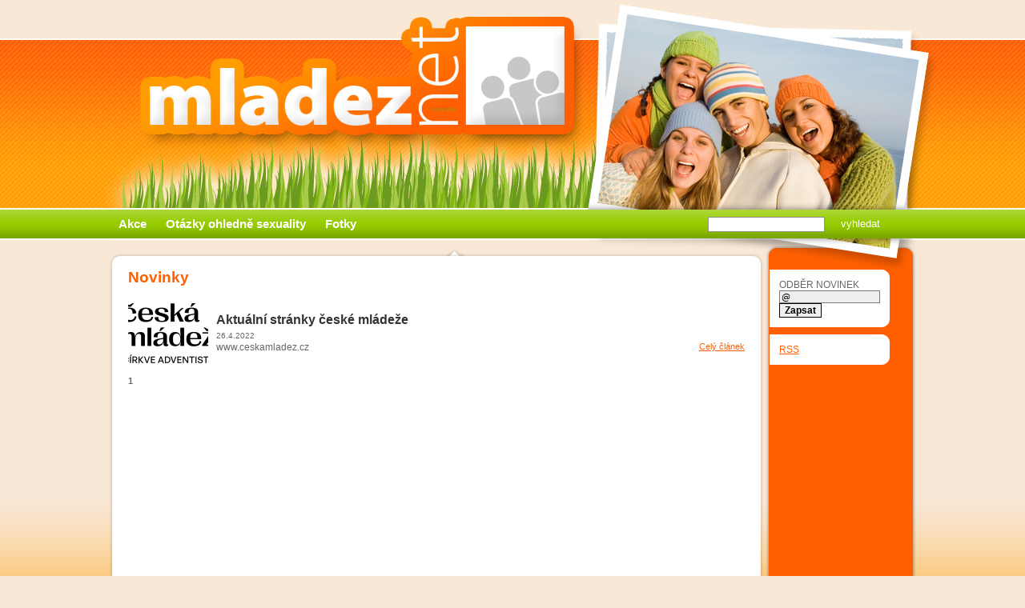

--- FILE ---
content_type: text/html; charset=iso-8859-2
request_url: http://www.mladez.net/index.php?dfrom=147
body_size: 1363
content:
<!DOCTYPE HTML PUBLIC "-//W3C//DTD HTML 4.01 Transitional//EN" "http://www.w3.org/TR/html4/loose.dtd"><html><head><title>Mládež.NET</title><meta name="keywords" content="" /><meta name="Generator" content="MultiCMS.net" /><link href="text.css" rel="stylesheet" type="text/css" /><link rel="alternate" type="application/rss+xml" title="RSS: Mládež.NET" href="https://www.mladez.net/rss.php" /><link href="/main.css" rel="stylesheet" type="text/css"><script language="JavaScript" src="/func.js" type="text/javascript"></script>
</head><body><div id="header"><div id="xheader"><a id="head" href="/"></a></div>
<div id="menu"><ul>
<li><a href="index.php?page=akce">Akce</a></li><li><a href="index.php?page=poradna">Otázky ohledně sexuality</a></li><li><a href="index.php?cat=7">Fotky</a></li></ul><SCRIPT LANGUAGE="JavaScript" type="text/javascript">
<!--
function fsearch() {
 if(!CheckTextEntry(document.fs.stext,'Musíte zadat hledaný text!')) return false;
 return true;
}
//-->
</SCRIPT>
<form method="GET" name="fs" action="/index.php" onsubmit="return fsearch();">
<input type="text" name="stext" value="">
<input type="submit" value="vyhledat">
<input type="hidden" name="page" value="search">
<input type="hidden" name="cat" value="-1">
<input type="hidden" name="basket" value="0"><input type="hidden" name="sid" value=""></form>

</div></div><div id="main"><div id="mcol"><h1>Novinky</h1><div id="clist"><div><a href="index.php?idx=16617"><img src="image.php?16618&amp;0&amp;cw=100&amp;ch=75" alt=""></a><h2><a href="index.php?idx=16617">Aktuální stránky české mládeže</a></h2><b>26.4.2022</b>www.ceskamladez.cz<a href="index.php?idx=16617" class="vic">Celý článek</a><span></span></div></div><div id="bnavm"><div class="pg"><div class="pgs"><div class="pge"><span></span><span></span><b>1</b> </div></div></div></div></div><div id="rcol"><div class="bh"></div><div class="bt"><div class="btt"><SCRIPT LANGUAGE="JavaScript" type="text/javascript">
<!--
function mlreg() {
 if(!CheckEmailEntry(document.fn.mlemail,'email')) return false;
 return true;
}
//-->
</SCRIPT>
<form method="POST" name="fn" action="/index.php" onsubmit="return mlreg();">
<div>ODBĚR NOVINEK</div>
<input type="text" name="mlemail" class="inpfield" style="width:120px" value="@">
<input type="button" class="inpbutton" value="Zapsat">
<input type="hidden" name="au" value="0">
<input type="hidden" name="page" value="main">
<input type="hidden" name="backpage" value="">
<input type="hidden" name="act" value="mlreg">
<input type="hidden" name="sid" value=""></form></div></div><div class="be"></div><div class="bh"></div><div class="bt"><div class="btt"><a href="/rss.php" id="rss">RSS</a></div></div><div class="be"></div> </div><div class="break"></div>
</div>
<div id="footer"><div>3908038. návštěvník | Server založen 1.srpna 2001 | &copy;2026 Mláděž.NET | Design &copy;2012 Vítězslav Jančák | Vytvořil <a href="//www.smartware.cz/tvorba_internetovych_stranek.html" title="Vývoj software, tvorba internetových www stránek a aplikací">&copy;2026 Smartware s.r.o.</a> | <a href="//www.multicms.net/redakcni_system.html" title="Tvorba webových www stránek, Publikační a Redakční systém MultiCMS" target="_parent">Redakční systém MultiCMS</a></div></div>
<script language="JavaScript" type="text/javascript"><!--
//--></script>
</body></html>

--- FILE ---
content_type: text/css
request_url: http://www.mladez.net/text.css
body_size: 325
content:
body {

}
body, div, td, p {
	font-family: Arial;
	color: #666666;
}
body {
	font-size: 0.75em;
}
#mcmseditor td {
	font-size: 0.75em;
}
a {
	color: #FF5F00;
}
a:hover {
	color: #111111;
}

a img {
	border: 0px;
}

h1, div.h {
	margin: 9px 0px 13px 0px;
	font-size: 1.6em;
	line-height: 1em;
	color: #FF5F00;
	font-weight: bold;
}
h2 {
	margin: 12px 0px 5px 0px;
	font-size: 1.3em;
	color: #333333;
}
h1:first-child {
	margin-top: 0;
}
h2 a {
	color: #333333;
	text-decoration: none;
}
img[align="left"] {
	margin: 0px 10px 10px 0px;
}
img[align="right"] {
	margin: 0px 0px 10px 10px;
}
hr {
	border: 1px solid #FFFFFF;
	border-top: 1px dotted #333333;
}

--- FILE ---
content_type: text/css
request_url: http://www.mladez.net/main.css
body_size: 1181
content:
body {
	margin: 0;
	padding: 0;
	text-align: center;
	background-color: #F9E8D6;
	background-image: url(/img/bbck.jpg);
	background-repeat: repeat-x;
	background-position: 0 bottom;
}

#header {
	background-image: url(/img/hd.jpg);
	background-repeat: repeat-x;
	background-position: center top;
}
#xheader {
	background-image: url(/img/header.jpg);
	background-repeat: no-repeat;
	background-position: center top;
}
#head {
	display: block;
	width: 1008px;
	height: 262px;
	margin: 0 auto;
}
#menu {
	width: 1008px;
	height: 75px;
	margin: 0 auto;
	background-image: url(/img/ms.jpg);
	background-repeat: no-repeat;
	background-position: left bottom;
}
#menu ul {
	margin: 0;
	padding: 0;
	list-style: none;
}
#menu li {
	float: left;
	height: 58px;
}
#menu li.a, #menu li:hover {
	background-image: url(/img/ma.png);
	background-repeat: no-repeat;
	background-position: center bottom;
}
#menu li a {
	display: block;
	color: #FFFFFF;
	font-weight: bold;
	padding: 10px 12px;
	font-size: 15px;
	line-height: 15px;
	text-decoration: none;
}
#main {
	width: 1008px;
	min-height: 500px;
	margin: 0 auto;
	background-image: url(/img/mbck.png);
	background-repeat: repeat-y;
}
#footer {
	width: 1008px;
	margin: 0 auto;
	padding: 22px 0 10px 0;
	background-image: url(/img/foot.png);
	background-repeat: no-repeat;
}
#footer div {
	color: #666666;
	font-size: 11px;
}
#footer a {
	color: #666666;
	text-decoration: none;
}

#mcol {
	float: left;
	width: 770px;
	text-align: left;
	margin-left: 24px;
}
#rcol {
	float: right;
	width: 183px;
}


div.bh {
	width: 150px;
	height: 9px;
	background-image: url(/img/bs.png);
	background-repeat: no-repeat;
}
div.bt {
	width: 150px;
	background-color: #FFFFFF;
}
div.btt {
	width: 126px;
	margin: 0 auto;
	padding: 3px 0;
	text-align: left;
}
div.be {
	width: 150px;
	height: 9px;
	background-image: url(/img/be.png);
	background-repeat: no-repeat;
	margin-bottom: 9px;
}


form {
	margin: 0;
}
textarea {
	resize: none;
}
select {
	background-color: #FFFFFF;
}
.inpfield, .inpfield100, .inpfieldreq, .inpfield100req {
	border: 1px solid #797979;
	color: #000000;
	font-family: Arial, Helvetica, sans-serif;
	font-size: 11px;
	background-color: #EEEEEE;
}
.inpfield100, .inpfield100req {
	width: 100%;	
}
.inpfieldreq, .inpfield100req {
	background-image: url(/img/req.gif);
	background-repeat: no-repeat;
	background-position: right top;
}
.inpbutton {
	border: 1px solid #000000;
	color: #000000;
	font-family: Arial, Helvetica, sans-serif;
	font-size: 12px;
	font-weight: bold;
	text-align: center;
}
.uootblm, .uootbl {
	width: 100%; border: 0;
}

div.pg {
	clear: both;
	padding-top: 2px;
	padding-bottom: 2px;
	margin-bottom: 4px;
}
div.pg, div.pg td, div.pg select {
	font-family: Verdana;
	font-size: 11px;
	vertical-align: middle;
}
table.n {
	width: 100%;
	border: 0;
}
table.n td {
	vertical-align: top;
}
table.gal {
	width: 100%;
	border: 0;
}
table.gal td {
	vertical-align: top;
	text-align: center;
	padding-bottom: 10px;
}
table.gal img {
	border: 1px solid #999999;
}
div.bl {
	display: none;
}
.break, .clear {
	clear: both;
	height: 1px;
	font-size: 1px;
}
* html .break {
	display:none;
}
#preloader {
	display:none;
}

@media print {
 #header, #menu, #footer, #lcol, #rcol {
	display: none;
 }
 #main, #cont, #mcol {
	float: none;
	width: 100%;
 }
}

#clist div {
	padding: 10px 0px 10px 0px;
}
#clist b {
	display: block;
	font-weight: normal;
	margin: 2px 0px 2px 0px;
	font-size: 0.8em;
	color: #666666;
}
#clist span {
	display: block;
	clear: both;
}
#clist img {
	float: left;
	border: 0px;
	margin: 0px 10px 4px 0px;
}
#clist a.vic {
	display: block;
	float: right;
	margin: 0px 0px 0px 4px;
	font-size: 11px;
}

div.otazka, div.odpoved {
	background-color: #DDDDDD;
	text-align: justify;
	padding: 12px;
}
div.odpoved {
	background-color: #EEEEEE;
}
div.otazka {
	margin-top: 12px;
}

#menu form {
	margin: 9px 30px 0 0;
	width: 230px;
	float: right;
}
#menu form input[type="text"] {
	float: left;
	background-color: #FFFFFF;
	border: 1px solid #8F8F8F;
	width: 140px;
	margin: 0;
	font-family: Arial;
	color: #000000;
	outline: none;
}
#menu form input[type="submit"] {
	float: right;
	border: 0;
	width: 80px;
	background-color: transparent;
	color: #FFFFFF;
}